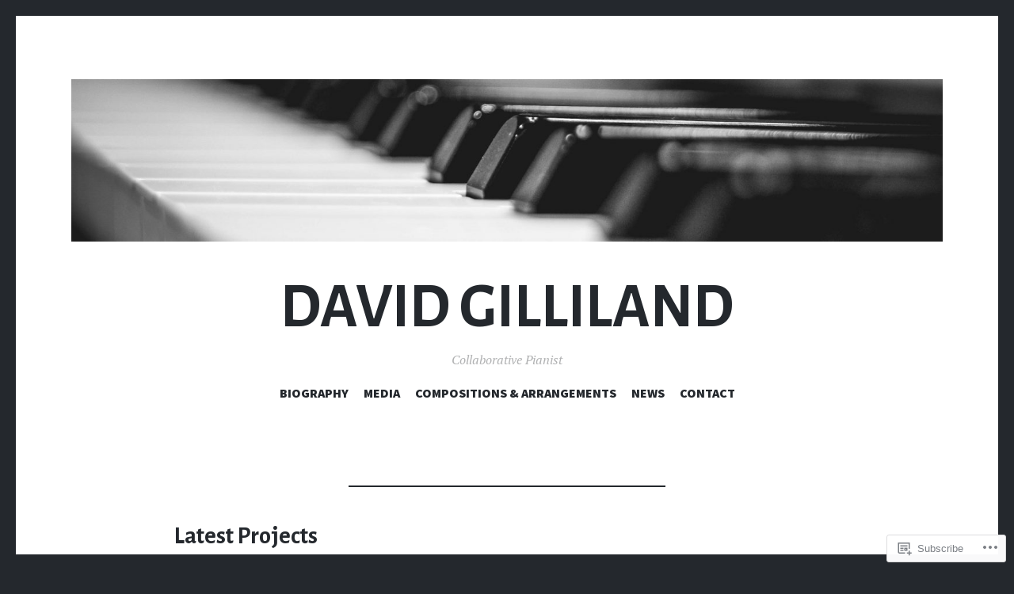

--- FILE ---
content_type: text/css
request_url: https://david-gilliland.com/wp-content/mu-plugins/jetpack-mu-wpcom-plugin/sun/jetpack_vendor/automattic/jetpack-classic-theme-helper/src/custom-post-types/css/portfolio-shortcode.css?m=1753279645i&cssminify=yes
body_size: 269
content:
.jetpack-portfolio-shortcode{clear:both;margin:0;overflow:hidden;padding:0}.portfolio-entry{float:left;margin:0 0 3em;padding:0;width:100%}.portfolio-entry-column-1{width:100%}.portfolio-entry-column-2{margin-right:4%;width:48%}.portfolio-entry-column-3{margin-right:3.5%;width:31%}.portfolio-entry-column-4{margin-right:3%;width:22%}.portfolio-entry-column-5{margin-right:2.5%;width:18%}.portfolio-entry-column-6{margin-right:2%;width:15%}.portfolio-entry-first-item-row{clear:both}.portfolio-entry-last-item-row{margin-right:0}@media screen and (max-width: 768px){.portfolio-entry-mobile-first-item-row{margin-right:4%;width:48%;clear:both}.portfolio-entry-first-item-row{clear:none}.portfolio-entry-mobile-last-item-row{width:48%;margin-right:0}}.portfolio-entry-header{border:0;margin:0;padding:0}.portfolio-featured-image{margin:0;padding:0}.portfolio-featured-image img{border:0;height:auto;max-width:100%;vertical-align:middle}.portfolio-entry-title{font-weight:700;margin:0;padding:0}.portfolio-featured-image + .portfolio-entry-title{margin-top:1em}.portfolio-entry-title a{border:0;text-decoration:none}.portfolio-entry-meta{margin:0;padding:0}.portfolio-entry-title + .portfolio-entry-meta{margin-top:0.75em}.portfolio-entry-title + .portfolio-entry-meta:empty{margin:0}.portfolio-entry-meta span,
.portfolio-entry-meta a{font-size:0.9em;padding:0}.portfolio-entry-meta a{border:0;text-decoration:none}.portfolio-entry-content{margin:0.75em 0 0;padding:0}.portfolio-entry-content > :last-child{margin:0}